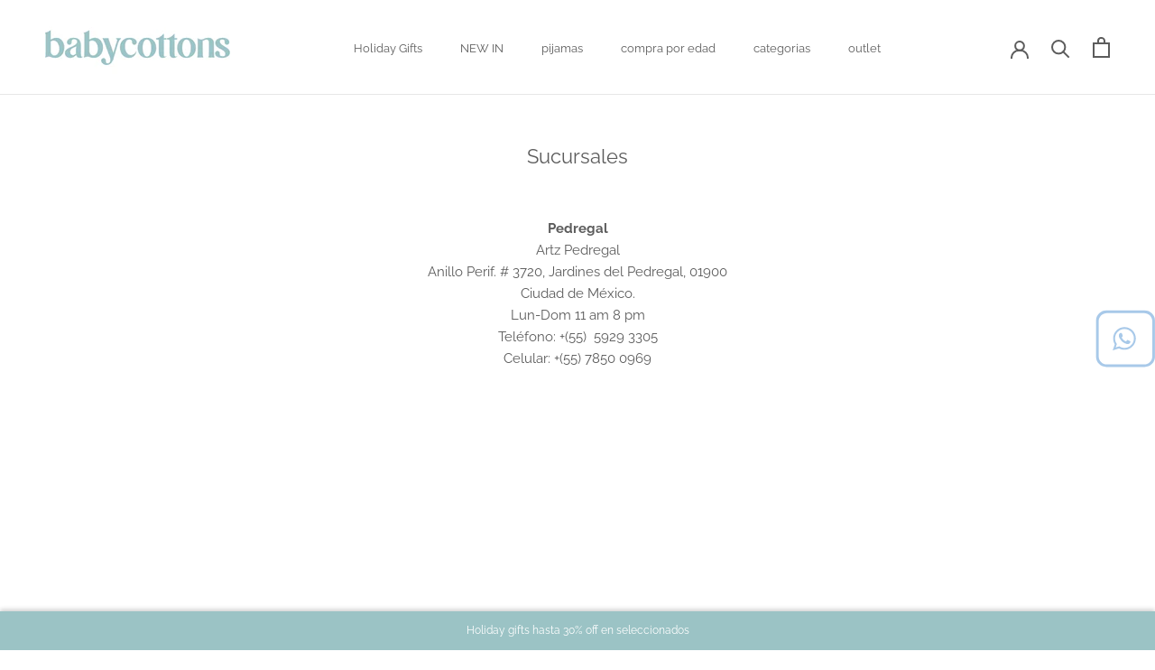

--- FILE ---
content_type: text/css
request_url: https://babycottons.mx/cdn/shop/t/31/assets/global.css?v=125378121314633782351643302777
body_size: -478
content:
.AnnouncementBar__Image {
  display: inline-block;
}

.AnnouncementBar__Image.image--desktop {
  display: none;
}

@media all and (min-width: 990px) {
  .AnnouncementBar__Image.image--mobile {
    display: none;
  }

  .AnnouncementBar__Image.image--desktop {
    display: inline-block;
  }

  .AnnouncementBar__Image.image--left {
    text-align: left;
  }

  .AnnouncementBar__Image.image--center {
    text-align: center;
  }

  .AnnouncementBar__Image.image--right {
    text-align: right;
  }
}


--- FILE ---
content_type: text/javascript
request_url: https://babycottons.mx/cdn/shop/t/31/assets/custom.js?v=183944157590872491501643302777
body_size: -795
content:
//# sourceMappingURL=/cdn/shop/t/31/assets/custom.js.map?v=183944157590872491501643302777
